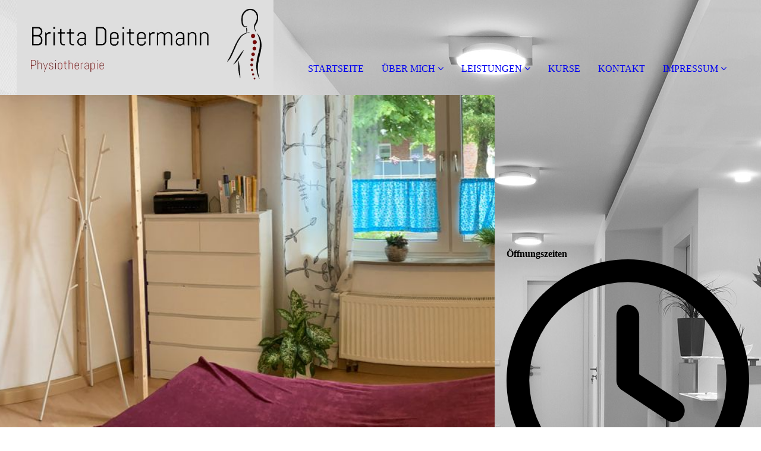

--- FILE ---
content_type: text/html; charset=utf-8
request_url: http://britta-deitermann.de/UeBER-MICH/Meine-Praxis/
body_size: 34096
content:
<!DOCTYPE html><html lang="de"><head><meta http-equiv="Content-Type" content="text/html; charset=UTF-8"><title>Britta Deitermann - Praxis für Physiotherapie - Meine Praxis</title><meta name="description" content="Wer glaubt keine Zeit für seine Gesundheit zu haben, wird früher oder später Zeit für seine Krankheit haben müssen."><meta name="keywords" content="Britta Deitermann, Physiotherapie, Faszientraining, Haltern am See, Liebscher &amp; Bracht, Rückbildung, Schwangerschaft, buggyfit, Baby
"><link href="http://510505473.swh.strato-hosting.eu/UeBER-MICH/Meine-Praxis/" rel="canonical"><meta content="Britta Deitermann - Praxis für Physiotherapie - Meine Praxis" property="og:title"><meta content="website" property="og:type"><meta content="http://510505473.swh.strato-hosting.eu/UeBER-MICH/Meine-Praxis/" property="og:url"><meta content="http://britta-deitermann.de/.cm4all/uproc.php/0/Logo/Logo.jpg" property="og:image"/><script>
              window.beng = window.beng || {};
              window.beng.env = {
                language: "en",
                country: "US",
                mode: "deploy",
                context: "page",
                pageId: "000004064323",
                pageLanguage: "de",
                skeletonId: "",
                scope: "1879063",
                isProtected: false,
                navigationText: "Meine Praxis",
                instance: "1",
                common_prefix: "https://strato-editor.com",
                design_common: "https://strato-editor.com/beng/designs/",
                design_template: "sys/cm_dh_091",
                path_design: "https://strato-editor.com/beng/designs/data/sys/cm_dh_091/",
                path_res: "https://strato-editor.com/res/",
                path_bengres: "https://strato-editor.com/beng/res/",
                masterDomain: "",
                preferredDomain: "",
                preprocessHostingUri: function(uri) {
                  
                    return uri || "";
                  
                },
                hideEmptyAreas: true
              };
            </script><script xmlns="http://www.w3.org/1999/xhtml" src="https://strato-editor.com/cm4all-beng-proxy/beng-proxy.js"></script><link xmlns="http://www.w3.org/1999/xhtml" rel="stylesheet" href="https://strato-editor.com/.cm4all/e/static/3rdparty/font-awesome/css/font-awesome.min.css"></link><link rel="stylesheet" type="text/css" href="https://strato-editor.com/.cm4all/res/static/libcm4all-js-widget/3.89.7/css/widget-runtime.css" />
<link rel="stylesheet" type="text/css" href="https://strato-editor.com/.cm4all/res/static/beng-editor/5.3.138/css/deploy.css" />
<link rel="stylesheet" type="text/css" href="https://strato-editor.com/.cm4all/res/static/libcm4all-js-widget/3.89.7/css/slideshow-common.css" />
<script src="https://strato-editor.com/.cm4all/res/static/jquery-1.7/jquery.js"></script><script src="https://strato-editor.com/.cm4all/res/static/prototype-1.7.3/prototype.js"></script><script src="https://strato-editor.com/.cm4all/res/static/jslib/1.4.1/js/legacy.js"></script><script src="https://strato-editor.com/.cm4all/res/static/libcm4all-js-widget/3.89.7/js/widget-runtime.js"></script>
<script src="https://strato-editor.com/.cm4all/res/static/libcm4all-js-widget/3.89.7/js/slideshow-common.js"></script>
<script src="https://strato-editor.com/.cm4all/res/static/beng-editor/5.3.138/js/deploy.js"></script>
<script type="text/javascript" src="https://strato-editor.com/.cm4all/uro/assets/js/uro-min.js"></script><link href="https://strato-editor.com/.cm4all/designs/static/sys/cm_dh_091/1769040069.7222557/css/main.css" rel="stylesheet" type="text/css"><meta name="viewport" content="width=device-width, initial-scale=1, maximum-scale=1, user-scalable=no"><link href="https://strato-editor.com/.cm4all/designs/static/sys/cm_dh_091/1769040069.7222557/css/responsive.css" rel="stylesheet" type="text/css"><link href="https://strato-editor.com/.cm4all/designs/static/sys/cm_dh_091/1769040069.7222557/css/cm-templates-global-style.css" rel="stylesheet" type="text/css"><script type="text/javascript" src="https://strato-editor.com/.cm4all/designs/static/sys/cm_dh_091/1769040069.7222557/js/effects.js"></script><script type="text/javascript" src="https://strato-editor.com/.cm4all/designs/static/sys/cm_dh_091/1769040069.7222557/js/cm_template-focus-point.js"></script><link href="/.cm4all/handler.php/vars.css?v=20260117102119" type="text/css" rel="stylesheet"><style type="text/css">.cm-logo {background-image: url("/.cm4all/uproc.php/0/Logo/.Logo.jpg/picture-1200?_=171734ddd70");
        background-position: 100% 50%;
background-size: auto 100%;
background-repeat: no-repeat;
      }</style><script type="text/javascript">window.cmLogoWidgetId = "STRATP_cm4all_com_widgets_Logo_27250283";
            window.cmLogoGetCommonWidget = function (){
                return new cm4all.Common.Widget({
            base    : "/UeBER-MICH/Meine-Praxis/index.php/",
            session : "",
            frame   : "",
            path    : "STRATP_cm4all_com_widgets_Logo_27250283"
        })
            };
            window.logoConfiguration = {
                "cm-logo-x" : "100%",
        "cm-logo-y" : "50%",
        "cm-logo-v" : "2.0",
        "cm-logo-w" : "auto",
        "cm-logo-h" : "100%",
        "cm-logo-di" : "sys/cm_dh_091",
        "cm-logo-u" : "uro-service://",
        "cm-logo-k" : "%7B%22serviceId%22%3A%220%22%2C%22path%22%3A%22%2FLogo%22%2C%22name%22%3A%22Logo.jpg%22%2C%22type%22%3A%22image%2Fjpeg%22%2C%22start%22%3A%22171734ddd70%22%2C%22width%22%3A702%2C%22height%22%3A260%7D",
        "cm-logo-bc" : "",
        "cm-logo-ln" : "",
        "cm-logo-ln$" : "",
        "cm-logo-hi" : false
        ,
        _logoBaseUrl : "uro-service:\/\/",
        _logoPath : "%7B%22serviceId%22%3A%220%22%2C%22path%22%3A%22%2FLogo%22%2C%22name%22%3A%22Logo.jpg%22%2C%22type%22%3A%22image%2Fjpeg%22%2C%22start%22%3A%22171734ddd70%22%2C%22width%22%3A702%2C%22height%22%3A260%7D"
        };
          jQuery(document).ready(function() {
            var logoElement = jQuery(".cm-logo");
            logoElement.attr("role", "img");
            logoElement.attr("tabindex", "0");
            logoElement.attr("aria-label", "logo");
          });
        </script><link rel="icon" href="data:;base64,iVBORw0KGgo="/><style id="cm_table_styles"></style><style id="cm_background_queries">            @media(min-width: 100px), (min-resolution: 72dpi), (-webkit-min-device-pixel-ratio: 1) {.cm-background{background-image:url("/.cm4all/uproc.php/1500/presetbackgrounds/sys/cm_dh_091/.cof_39177190_cm-a.jpg/picture-200?_=19bee2ec633");}}@media(min-width: 100px), (min-resolution: 144dpi), (-webkit-min-device-pixel-ratio: 2) {.cm-background{background-image:url("/.cm4all/uproc.php/1500/presetbackgrounds/sys/cm_dh_091/.cof_39177190_cm-a.jpg/picture-400?_=19bee2ec633");}}@media(min-width: 200px), (min-resolution: 72dpi), (-webkit-min-device-pixel-ratio: 1) {.cm-background{background-image:url("/.cm4all/uproc.php/1500/presetbackgrounds/sys/cm_dh_091/.cof_39177190_cm-a.jpg/picture-400?_=19bee2ec633");}}@media(min-width: 200px), (min-resolution: 144dpi), (-webkit-min-device-pixel-ratio: 2) {.cm-background{background-image:url("/.cm4all/uproc.php/1500/presetbackgrounds/sys/cm_dh_091/.cof_39177190_cm-a.jpg/picture-800?_=19bee2ec633");}}@media(min-width: 400px), (min-resolution: 72dpi), (-webkit-min-device-pixel-ratio: 1) {.cm-background{background-image:url("/.cm4all/uproc.php/1500/presetbackgrounds/sys/cm_dh_091/.cof_39177190_cm-a.jpg/picture-800?_=19bee2ec633");}}@media(min-width: 400px), (min-resolution: 144dpi), (-webkit-min-device-pixel-ratio: 2) {.cm-background{background-image:url("/.cm4all/uproc.php/1500/presetbackgrounds/sys/cm_dh_091/.cof_39177190_cm-a.jpg/picture-1200?_=19bee2ec633");}}@media(min-width: 600px), (min-resolution: 72dpi), (-webkit-min-device-pixel-ratio: 1) {.cm-background{background-image:url("/.cm4all/uproc.php/1500/presetbackgrounds/sys/cm_dh_091/.cof_39177190_cm-a.jpg/picture-1200?_=19bee2ec633");}}@media(min-width: 600px), (min-resolution: 144dpi), (-webkit-min-device-pixel-ratio: 2) {.cm-background{background-image:url("/.cm4all/uproc.php/1500/presetbackgrounds/sys/cm_dh_091/.cof_39177190_cm-a.jpg/picture-1600?_=19bee2ec633");}}@media(min-width: 800px), (min-resolution: 72dpi), (-webkit-min-device-pixel-ratio: 1) {.cm-background{background-image:url("/.cm4all/uproc.php/1500/presetbackgrounds/sys/cm_dh_091/.cof_39177190_cm-a.jpg/picture-1600?_=19bee2ec633");}}@media(min-width: 800px), (min-resolution: 144dpi), (-webkit-min-device-pixel-ratio: 2) {.cm-background{background-image:url("/.cm4all/uproc.php/1500/presetbackgrounds/sys/cm_dh_091/.cof_39177190_cm-a.jpg/picture-2600?_=19bee2ec633");}}
</style><script type="application/x-cm4all-cookie-consent" data-code=""></script></head><body ondrop="return false;" class=" device-desktop cm-deploy cm-deploy-342 cm-deploy-4x"><div class="cm-background" data-cm-qa-bg="image"></div><div class="cm-background-video" data-cm-qa-bg="video"></div><div class="cm-background-effects" data-cm-qa-bg="effect"></div><div class="page_wrapper cm-templates-container"><div class="logo_wrapper"><div class="cm_can_be_empty cm-logo" id="logo"></div><nav class="navigation_wrapper cm_with_forcesub" id="cm_navigation"><ul id="cm_mainnavigation"><li id="cm_navigation_pid_4047610"><a title="STARTSEITE" href="/STARTSEITE/" class="cm_anchor">STARTSEITE</a></li><li id="cm_navigation_pid_4047608" class="cm_current cm_has_subnavigation"><a title="ÜBER MICH" href="/UeBER-MICH/" class="cm_anchor">ÜBER MICH</a><ul class="cm_subnavigation" id="cm_subnavigation_pid_4047608"><li id="cm_navigation_pid_4064323" class="cm_current"><a title="Meine Praxis" href="/UeBER-MICH/Meine-Praxis/" class="cm_anchor">Meine Praxis</a></li></ul></li><li id="cm_navigation_pid_4047607" class="cm_has_subnavigation"><a title="LEISTUNGEN" href="/LEISTUNGEN/" class="cm_anchor">LEISTUNGEN</a><ul class="cm_subnavigation" id="cm_subnavigation_pid_4047607"><li id="cm_navigation_pid_4086305" class="cm_has_subnavigation"><a title="Physiotherapie" href="/LEISTUNGEN/Physiotherapie/" class="cm_anchor">Physiotherapie</a><ul class="cm_subnavigation" id="cm_subnavigation_pid_4086305"><li id="cm_navigation_pid_8508984"><a title="Preise" href="/LEISTUNGEN/Physiotherapie/Preise/" class="cm_anchor">Preise</a></li></ul></li><li id="cm_navigation_pid_4086306" class="cm_has_subnavigation"><a title="Liebscher und Bracht/Faszientraining" href="/LEISTUNGEN/Liebscher-und-BrachtFaszientraining/" class="cm_anchor">Liebscher und Bracht/Faszientraining</a><ul class="cm_subnavigation" id="cm_subnavigation_pid_4086306"><li id="cm_navigation_pid_5702377"><a title="Faszientraining Videos" href="/LEISTUNGEN/Liebscher-und-BrachtFaszientraining/Faszientraining-Videos/" class="cm_anchor">Faszientraining Videos</a></li></ul></li><li id="cm_navigation_pid_4086307" class="cm_has_subnavigation"><a title="Beckenbodentraining" href="/LEISTUNGEN/Beckenbodentraining/" class="cm_anchor">Beckenbodentraining</a><ul class="cm_subnavigation" id="cm_subnavigation_pid_4086307"><li id="cm_navigation_pid_8509009"><a title="PelviChair " href="/LEISTUNGEN/Beckenbodentraining/PelviChair/" class="cm_anchor">PelviChair </a></li></ul></li><li id="cm_navigation_pid_4064383"><a title="buggyFit" href="/LEISTUNGEN/buggyFit/" class="cm_anchor">buggyFit</a></li></ul></li><li id="cm_navigation_pid_4047606"><a title="KURSE" href="/KURSE/" class="cm_anchor">KURSE</a></li><li id="cm_navigation_pid_4047605"><a title="KONTAKT" href="/KONTAKT/" class="cm_anchor">KONTAKT</a></li><li id="cm_navigation_pid_4094754" class="cm_has_subnavigation"><a title="IMPRESSUM" href="/IMPRESSUM/" class="cm_anchor">IMPRESSUM</a><ul class="cm_subnavigation" id="cm_subnavigation_pid_4094754"><li id="cm_navigation_pid_4094755"><a title="Datenschutz" href="/IMPRESSUM/Datenschutz/" class="cm_anchor">Datenschutz</a></li></ul></li></ul></nav></div><header class="head_wrapper"><div class="keyvisual_wrapper cm_can_be_empty"><div class="cm-template-keyvisual__media cm_can_be_empty cm-kv-0" id="keyvisual"></div><div class="title_wrapper cm-templates-title-container cm_can_be_empty"><div class="title cm-templates-heading__title" id="title" style="">        <br></div><div class="subtitle cm-templates-heading__subtitle" id="subtitle" style="">            <br></div></div></div><div class="sidebar_wrapper cm-templates-sidebar-container-one cm_can_be_empty"><aside class="sidebar cm_can_be_empty" id="widgetbar_site_1" data-cm-hintable="yes"><p style="text-align: center;"><br></p><p style="text-align: center;"><br></p><p style="text-align: center;"><br></p><p style="text-align: center;"><br></p><p style="text-align: center;"><br></p><p style="text-align: center;"><br></p><p style="text-align: center;"><br></p><p><br></p><p style="text-align: center;"><br></p><p style="text-align: center;"><br></p><p><br></p><p style="text-align: center;"><br></p></aside><aside class="sidebar cm_can_be_empty" id="widgetbar_page_1" data-cm-hintable="yes"><p> </p><div id="widgetcontainer_STRATP_com_cm4all_wdn_OpeningHours_27410951" class="
				    cm_widget_block
					cm_widget com_cm4all_wdn_OpeningHours cm_widget_block_center" style="width:100%; max-width:100%; "><div class="cm_widget_anchor"><a name="STRATP_com_cm4all_wdn_OpeningHours_27410951" id="widgetanchor_STRATP_com_cm4all_wdn_OpeningHours_27410951"><!--com.cm4all.wdn.OpeningHours--></a></div><script type="text/javascript">
window.cm4all.widgets.register( '/UeBER-MICH/Meine-Praxis/index.php/', '', '', 'STRATP_com_cm4all_wdn_OpeningHours_27410951');
</script>
		<script type="text/javascript">
	(function() {

		var links = ["@\/css\/show2.min.css?version=24.css"];
		for( var i=0; i<links.length; i++) {
			if( links[i].indexOf( '@')==0) {
				links[i] = "/.cm4all/widgetres.php/com.cm4all.wdn.OpeningHours/" + links[i].substring( 2);
			} else if( links[i].indexOf( '/')!=0) {
				links[i] = window.cm4all.widgets[ 'STRATP_com_cm4all_wdn_OpeningHours_27410951'].url( links[i]);
			}
		}
		cm4all.Common.loadCss( links);

		var scripts = [];
		for( var i=0; i<scripts.length; i++) {
			if( scripts[i].indexOf( '@')==0) {
				scripts[i] = "/.cm4all/widgetres.php/com.cm4all.wdn.OpeningHours/" + scripts[i].substring( 2);
			} else if( scripts[i].indexOf( '/')!=0) {
				scripts[i] = window.cm4all.widgets[ 'STRATP_com_cm4all_wdn_OpeningHours_27410951'].url( scripts[i]);
			}
		}

		var deferred = jQuery.Deferred();
		window.cm4all.widgets[ 'STRATP_com_cm4all_wdn_OpeningHours_27410951'].ready = (function() {
			var ready = function ready( handler) {
				deferred.done( handler);
			};
			return deferred.promise( ready);
		})();
		cm4all.Common.requireLibrary( scripts, function() {
			deferred.resolveWith( window.cm4all.widgets[ 'STRATP_com_cm4all_wdn_OpeningHours_27410951']);
		});
	})();
</script><div id="C_STRATP_com_cm4all_wdn_OpeningHours_27410951__" class="cm-widget_openinghours_2 cm-w_oh-hnvdfsam cm-w_oh-hs">
      <h3>Öffnungszeiten</h3>
  
      <div class="cm-w_oh-status">
      <strong>
        <svg class="cm-w_oh-icon" xmlns="http://www.w3.org/2000/svg" viewBox="0 0 512 512"><!--!Font Awesome Free 6.5.2 by @fontawesome - https://fontawesome.com License - https://fontawesome.com/license/free Copyright 2024 Fonticons, Inc.--><path d="M464 256A208 208 0 1 1 48 256a208 208 0 1 1 416 0zM0 256a256 256 0 1 0 512 0A256 256 0 1 0 0 256zM232 120V256c0 8 4 15.5 10.7 20l96 64c11 7.4 25.9 4.4 33.3-6.7s4.4-25.9-6.7-33.3L280 243.2V120c0-13.3-10.7-24-24-24s-24 10.7-24 24z"/></svg>
        jetzt geschlossen      </strong>
    </div>
  
  
  <div class="cm-w_oh-times cm-w_oh-format24 cm-w_oh-vertical" itemscope itemtype="http://schema.org/LocalBusiness">
          <div class="
        cm-w_oh-day
        "
      >
        <div class="cm-w_oh-name"><strong>Montag</strong></div><div class="cm-w_oh-time">
                      <div class="cm-w_oh-time1"
              itemprop="openingHours" datetime="Mo 08:00-12:00"            >
              <span class="cm-w_oh-h">8</span>:<span class="cm-w_oh-m">00</span><span class="cm-w_oh-dash">&ndash;</span><span class="cm-w_oh-h">12</span>:<span class="cm-w_oh-m">00</span>            </div>
                      <div class="cm-w_oh-time2"
              itemprop="openingHours" datetime="Mo 14:00-17:00"            >
              <span class="cm-w_oh-h">14</span>:<span class="cm-w_oh-m">00</span><span class="cm-w_oh-dash">&ndash;</span><span class="cm-w_oh-h">17</span>:<span class="cm-w_oh-m">00</span>            </div>
                  </div>
      </div>
          <div class="
        cm-w_oh-day
        "
      >
        <div class="cm-w_oh-name"><strong>Dienstag</strong></div><div class="cm-w_oh-time">
                      <div class="cm-w_oh-time1"
              itemprop="openingHours" datetime="Tu 08:00-12:00"            >
              <span class="cm-w_oh-h">8</span>:<span class="cm-w_oh-m">00</span><span class="cm-w_oh-dash">&ndash;</span><span class="cm-w_oh-h">12</span>:<span class="cm-w_oh-m">00</span>            </div>
                      <div class="cm-w_oh-time2"
              itemprop="openingHours" datetime="Tu 14:00-17:00"            >
              <span class="cm-w_oh-h">14</span>:<span class="cm-w_oh-m">00</span><span class="cm-w_oh-dash">&ndash;</span><span class="cm-w_oh-h">17</span>:<span class="cm-w_oh-m">00</span>            </div>
                  </div>
      </div>
          <div class="
        cm-w_oh-day
        "
      >
        <div class="cm-w_oh-name"><strong>Mittwoch</strong></div><div class="cm-w_oh-time">
                      <div class="cm-w_oh-time1"
              itemprop="openingHours" datetime="We 08:00-12:00"            >
              <span class="cm-w_oh-h">8</span>:<span class="cm-w_oh-m">00</span><span class="cm-w_oh-dash">&ndash;</span><span class="cm-w_oh-h">12</span>:<span class="cm-w_oh-m">00</span>            </div>
                      <div class="cm-w_oh-time2"
              itemprop="openingHours" datetime="We 14:00-17:00"            >
              <span class="cm-w_oh-h">14</span>:<span class="cm-w_oh-m">00</span><span class="cm-w_oh-dash">&ndash;</span><span class="cm-w_oh-h">17</span>:<span class="cm-w_oh-m">00</span>            </div>
                  </div>
      </div>
          <div class="
        cm-w_oh-day
        "
      >
        <div class="cm-w_oh-name"><strong>Donnerstag</strong></div><div class="cm-w_oh-time">
                      <div class="cm-w_oh-time1"
              itemprop="openingHours" datetime="Th 08:00-12:00"            >
              <span class="cm-w_oh-h">8</span>:<span class="cm-w_oh-m">00</span><span class="cm-w_oh-dash">&ndash;</span><span class="cm-w_oh-h">12</span>:<span class="cm-w_oh-m">00</span>            </div>
                      <div class="cm-w_oh-time2"
              itemprop="openingHours" datetime="Th 14:00-17:00"            >
              <span class="cm-w_oh-h">14</span>:<span class="cm-w_oh-m">00</span><span class="cm-w_oh-dash">&ndash;</span><span class="cm-w_oh-h">17</span>:<span class="cm-w_oh-m">00</span>            </div>
                  </div>
      </div>
          <div class="
        cm-w_oh-day
        "
      >
        <div class="cm-w_oh-name"><strong>Freitag</strong></div><div class="cm-w_oh-time">
                      <div class="cm-w_oh-time1"
              itemprop="openingHours" datetime="Fr 08:00-12:00"            >
              <span class="cm-w_oh-h">8</span>:<span class="cm-w_oh-m">00</span><span class="cm-w_oh-dash">&ndash;</span><span class="cm-w_oh-h">12</span>:<span class="cm-w_oh-m">00</span>            </div>
                      <div class="cm-w_oh-time2"
              itemprop="openingHours" datetime="Fr 14:00-17:00"            >
              <span class="cm-w_oh-h">14</span>:<span class="cm-w_oh-m">00</span><span class="cm-w_oh-dash">&ndash;</span><span class="cm-w_oh-h">17</span>:<span class="cm-w_oh-m">00</span>            </div>
                  </div>
      </div>
      </div>

  
  <div class="cm-w_oh-expander">
    <svg class="cm-w_oh-icon" xmlns="http://www.w3.org/2000/svg" viewBox="0 0 448 512"><!--!Font Awesome Free 6.5.2 by @fontawesome - https://fontawesome.com License - https://fontawesome.com/license/free Copyright 2024 Fonticons, Inc.--><path d="M201.4 374.6c12.5 12.5 32.8 12.5 45.3 0l160-160c12.5-12.5 12.5-32.8 0-45.3s-32.8-12.5-45.3 0L224 306.7 86.6 169.4c-12.5-12.5-32.8-12.5-45.3 0s-12.5 32.8 0 45.3l160 160z"/></svg>
  </div>
</div>

<script>
  (function () {
    'use strict';

    var widgetContainer = document.querySelector('#C_STRATP_com_cm4all_wdn_OpeningHours_27410951__:not([data-widget-adapted])');
    if (widgetContainer) {
      widgetContainer.addEventListener('click', function(event) {
        var target = event.target;
        var expander = widgetContainer.querySelector('.cm-w_oh-expander');
        if(expander && expander.contains(target)) {
          widgetContainer.classList.toggle('cm-w_oh-expand');
        }
      });
      widgetContainer.setAttribute('data-widget-adapted', true); // mark adapted widget
    }
  }());
</script>
</div><p> </p><p><span style="font-size: 14pt;">Termine nur nach Vereinbarung, auch außerhalb der og. Zeiten möglich </span></p></aside></div></header><div class="cm-template-content content_wrapper"><div class="content_center cm-templates-flexbox"><main class="cm-template-content__main content cm-templates-text" id="content_main" data-cm-hintable="yes"><h1>Meine Praxis<br></h1><p> </p><p><span style="font-size: 14pt;"> </span></p><h2><br></h2><h2><span style="font-size: 14pt;"><span style="font-size: 24px; font-family: Abel;">Anschrift: </span><br></span></h2><p><span style="font-size: 14pt;">Flaesheimer Straße 338</span></p><p><span style="font-size: 14pt;">45721 Haltern am See</span></p><div class="clearFloating" style="clear:both;height: 0px; width: auto;"></div><div id="widgetcontainer_STRATP_cm4all_com_widgets_StaticMapServices_27410915" class="
				    cm_widget_block
					cm_widget cm4all_com_widgets_StaticMapServices cm_widget_block_center" style="width:100%; max-width:100%; "><div class="cm_widget_anchor"><a name="STRATP_cm4all_com_widgets_StaticMapServices_27410915" id="widgetanchor_STRATP_cm4all_com_widgets_StaticMapServices_27410915"><!--cm4all.com.widgets.StaticMapServices--></a></div><a  class="cm4all-cookie-consent"   href="/UeBER-MICH/Meine-Praxis/index.php/;focus=STRATP_cm4all_com_widgets_StaticMapServices_27410915&amp;frame=STRATP_cm4all_com_widgets_StaticMapServices_27410915" data-wcid="cm4all.com.widgets.StaticMapServices" data-wiid="STRATP_cm4all_com_widgets_StaticMapServices_27410915" data-lazy="true" data-thirdparty="true" data-statistics="false" rel="nofollow" data-blocked="true"><!--STRATP_cm4all_com_widgets_StaticMapServices_27410915--></a></div><p><br></p><p><br></p><p>Ich freue mich auf Ihre <a href="/KONTAKT/" class="cm_anchor">Anfrage</a>. <br></p><div id="cm_bottom_clearer" style="clear: both;" contenteditable="false"></div></main></div></div><div class="sidebar_wrapper_bottom cm-templates-sidebar-container-two cm_can_be_empty"><div class="content_center"><aside class="sidebar cm_can_be_empty" id="widgetbar_page_2" data-cm-hintable="yes"><p><br></p></aside><aside class="sidebar cm_can_be_empty" id="widgetbar_site_2" data-cm-hintable="yes"><div id="widgetcontainer_STRATP_com_cm4all_wdn_social_SocialBookmark_27250290" class="
				    cm_widget_block
					cm_widget com_cm4all_wdn_social_SocialBookmark cm_widget_block_center" style="width:100%; max-width:100%; "><div class="cm_widget_anchor"><a name="STRATP_com_cm4all_wdn_social_SocialBookmark_27250290" id="widgetanchor_STRATP_com_cm4all_wdn_social_SocialBookmark_27250290"><!--com.cm4all.wdn.social.SocialBookmark--></a></div><a  class="cm4all-cookie-consent"   href="/UeBER-MICH/Meine-Praxis/index.php/;focus=STRATP_com_cm4all_wdn_social_SocialBookmark_27250290&amp;frame=STRATP_com_cm4all_wdn_social_SocialBookmark_27250290" data-wcid="com.cm4all.wdn.social.SocialBookmark" data-wiid="STRATP_com_cm4all_wdn_social_SocialBookmark_27250290" data-lazy="true" data-thirdparty="true" data-statistics="false" rel="nofollow" data-blocked="true"><!--STRATP_com_cm4all_wdn_social_SocialBookmark_27250290--></a></div><p><span id="rbcFooterText">© 2020 Alle Rechte vorbehalten.</span></p></aside></div></div><div class="footer_wrapper cm-templates-footer cm_can_be_empty"><footer class="cm_can_be_empty" id="footer" data-cm-hintable="yes"><a href="/STARTSEITE/" class="cm_anchor">STARTSEITE</a>      <a href="/KONTAKT/" class="cm_anchor">KONTAKT</a>      <a href="/IMPRESSUM/" class="cm_anchor">IMPRESSUM</a>      <a href="/IMPRESSUM/Datenschutz/" class="cm_anchor">DATENSCHUTZ</a>      <br></footer></div></div><div class="modal_background"> </div><nav class="navigation_wrapper_mobile cm_with_forcesub " id="mobile_cm_mobile_navigation"><ul id="mobile_cm_mainnavigation"><li id="mobile_cm_navigation_pid_4047610"><a title="STARTSEITE" href="/STARTSEITE/" class="cm_anchor">STARTSEITE</a></li><li id="mobile_cm_navigation_pid_4047608" class="cm_current cm_has_subnavigation"><a title="ÜBER MICH" href="/UeBER-MICH/" class="cm_anchor">ÜBER MICH</a><ul class="cm_subnavigation" id="mobile_cm_subnavigation_pid_4047608"><li id="mobile_cm_navigation_pid_4064323" class="cm_current"><a title="Meine Praxis" href="/UeBER-MICH/Meine-Praxis/" class="cm_anchor">Meine Praxis</a></li></ul></li><li id="mobile_cm_navigation_pid_4047607" class="cm_has_subnavigation"><a title="LEISTUNGEN" href="/LEISTUNGEN/" class="cm_anchor">LEISTUNGEN</a><ul class="cm_subnavigation" id="mobile_cm_subnavigation_pid_4047607"><li id="mobile_cm_navigation_pid_4086305" class="cm_has_subnavigation"><a title="Physiotherapie" href="/LEISTUNGEN/Physiotherapie/" class="cm_anchor">Physiotherapie</a><ul class="cm_subnavigation" id="mobile_cm_subnavigation_pid_4086305"><li id="mobile_cm_navigation_pid_8508984"><a title="Preise" href="/LEISTUNGEN/Physiotherapie/Preise/" class="cm_anchor">Preise</a></li></ul></li><li id="mobile_cm_navigation_pid_4086306" class="cm_has_subnavigation"><a title="Liebscher und Bracht/Faszientraining" href="/LEISTUNGEN/Liebscher-und-BrachtFaszientraining/" class="cm_anchor">Liebscher und Bracht/Faszientraining</a><ul class="cm_subnavigation" id="mobile_cm_subnavigation_pid_4086306"><li id="mobile_cm_navigation_pid_5702377"><a title="Faszientraining Videos" href="/LEISTUNGEN/Liebscher-und-BrachtFaszientraining/Faszientraining-Videos/" class="cm_anchor">Faszientraining Videos</a></li></ul></li><li id="mobile_cm_navigation_pid_4086307" class="cm_has_subnavigation"><a title="Beckenbodentraining" href="/LEISTUNGEN/Beckenbodentraining/" class="cm_anchor">Beckenbodentraining</a><ul class="cm_subnavigation" id="mobile_cm_subnavigation_pid_4086307"><li id="mobile_cm_navigation_pid_8509009"><a title="PelviChair " href="/LEISTUNGEN/Beckenbodentraining/PelviChair/" class="cm_anchor">PelviChair </a></li></ul></li><li id="mobile_cm_navigation_pid_4064383"><a title="buggyFit" href="/LEISTUNGEN/buggyFit/" class="cm_anchor">buggyFit</a></li></ul></li><li id="mobile_cm_navigation_pid_4047606"><a title="KURSE" href="/KURSE/" class="cm_anchor">KURSE</a></li><li id="mobile_cm_navigation_pid_4047605"><a title="KONTAKT" href="/KONTAKT/" class="cm_anchor">KONTAKT</a></li><li id="mobile_cm_navigation_pid_4094754" class="cm_has_subnavigation"><a title="IMPRESSUM" href="/IMPRESSUM/" class="cm_anchor">IMPRESSUM</a><ul class="cm_subnavigation" id="mobile_cm_subnavigation_pid_4094754"><li id="mobile_cm_navigation_pid_4094755"><a title="Datenschutz" href="/IMPRESSUM/Datenschutz/" class="cm_anchor">Datenschutz</a></li></ul></li></ul></nav><div class="toggle_wrapper--contain"><div class="toggle_wrapper toggle2"><div class="toggle_btn"> </div><div class="toggle_btn"> </div><div class="toggle_btn"> </div></div></div><script type="text/javascript" src="https://strato-editor.com/.cm4all/designs/static/sys/cm_dh_091/1769040069.7222557/js/cm-templates-global-script.js"></script><div class="cm_widget_anchor"><a name="STRATP_cm4all_com_widgets_CookiePolicy_27250284" id="widgetanchor_STRATP_cm4all_com_widgets_CookiePolicy_27250284"><!--cm4all.com.widgets.CookiePolicy--></a></div><script data-tracking="true" data-cookie-settings-enabled="false" src="/.cm4all/widgetres.php/cm4all.com.widgets.CookiePolicy/show.js?v=3.3.38" defer="defer" id="cookieSettingsScript"></script><noscript ><div style="position:absolute;bottom:0;" id="statdiv"><img alt="" height="1" width="1" src="https://strato-editor.com/.cm4all/_pixel.img?site=1924210-sPqgEyR8&amp;page=pid_4064323&amp;path=%2FUeBER-MICH%2FMeine-Praxis%2Findex.php%2F&amp;nt=Meine+Praxis"/></div></noscript><script  type="text/javascript">//<![CDATA[
            document.body.insertAdjacentHTML('beforeend', '<div style="position:absolute;bottom:0;" id="statdiv"><img alt="" height="1" width="1" src="https://strato-editor.com/.cm4all/_pixel.img?site=1924210-sPqgEyR8&amp;page=pid_4064323&amp;path=%2FUeBER-MICH%2FMeine-Praxis%2Findex.php%2F&amp;nt=Meine+Praxis&amp;domain='+escape(document.location.hostname)+'&amp;ref='+escape(document.referrer)+'"/></div>');
        //]]></script><div style="display: none;" id="keyvisualWidgetVideosContainer"></div><style type="text/css">.cm-kv-0 {
background-color: ;
background-position: 50% 50%;
background-size: auto 100%;
background-repeat: no-repeat;
}
            @media(min-width: 100px), (min-resolution: 72dpi), (-webkit-min-device-pixel-ratio: 1) {.cm-kv-0{background-image:url("/.cm4all/uproc.php/0/.892D4A30-D643-42D2-A436-212C6D925DD5.jpeg/picture-200?_=17ca3e213e7");}}@media(min-width: 100px), (min-resolution: 144dpi), (-webkit-min-device-pixel-ratio: 2) {.cm-kv-0{background-image:url("/.cm4all/uproc.php/0/.892D4A30-D643-42D2-A436-212C6D925DD5.jpeg/picture-400?_=17ca3e213e7");}}@media(min-width: 200px), (min-resolution: 72dpi), (-webkit-min-device-pixel-ratio: 1) {.cm-kv-0{background-image:url("/.cm4all/uproc.php/0/.892D4A30-D643-42D2-A436-212C6D925DD5.jpeg/picture-400?_=17ca3e213e7");}}@media(min-width: 200px), (min-resolution: 144dpi), (-webkit-min-device-pixel-ratio: 2) {.cm-kv-0{background-image:url("/.cm4all/uproc.php/0/.892D4A30-D643-42D2-A436-212C6D925DD5.jpeg/picture-800?_=17ca3e213e7");}}@media(min-width: 400px), (min-resolution: 72dpi), (-webkit-min-device-pixel-ratio: 1) {.cm-kv-0{background-image:url("/.cm4all/uproc.php/0/.892D4A30-D643-42D2-A436-212C6D925DD5.jpeg/picture-800?_=17ca3e213e7");}}@media(min-width: 400px), (min-resolution: 144dpi), (-webkit-min-device-pixel-ratio: 2) {.cm-kv-0{background-image:url("/.cm4all/uproc.php/0/.892D4A30-D643-42D2-A436-212C6D925DD5.jpeg/picture-1200?_=17ca3e213e7");}}@media(min-width: 600px), (min-resolution: 72dpi), (-webkit-min-device-pixel-ratio: 1) {.cm-kv-0{background-image:url("/.cm4all/uproc.php/0/.892D4A30-D643-42D2-A436-212C6D925DD5.jpeg/picture-1200?_=17ca3e213e7");}}@media(min-width: 600px), (min-resolution: 144dpi), (-webkit-min-device-pixel-ratio: 2) {.cm-kv-0{background-image:url("/.cm4all/uproc.php/0/.892D4A30-D643-42D2-A436-212C6D925DD5.jpeg/picture-1600?_=17ca3e213e7");}}@media(min-width: 800px), (min-resolution: 72dpi), (-webkit-min-device-pixel-ratio: 1) {.cm-kv-0{background-image:url("/.cm4all/uproc.php/0/.892D4A30-D643-42D2-A436-212C6D925DD5.jpeg/picture-1600?_=17ca3e213e7");}}@media(min-width: 800px), (min-resolution: 144dpi), (-webkit-min-device-pixel-ratio: 2) {.cm-kv-0{background-image:url("/.cm4all/uproc.php/0/.892D4A30-D643-42D2-A436-212C6D925DD5.jpeg/picture-2600?_=17ca3e213e7");}}
</style><style type="text/css">
			#keyvisual {
				overflow: hidden;
			}
			.kv-video-wrapper {
				width: 100%;
				height: 100%;
				position: relative;
			}
			</style><script type="text/javascript">
				jQuery(document).ready(function() {
					function moveTempVideos(slideshow, isEditorMode) {
						var videosContainer = document.getElementById('keyvisualWidgetVideosContainer');
						if (videosContainer) {
							while (videosContainer.firstChild) {
								var div = videosContainer.firstChild;
								var divPosition = div.className.substring('cm-kv-0-tempvideo-'.length);
								if (isEditorMode && parseInt(divPosition) > 1) {
									break;
								}
								videosContainer.removeChild(div);
								if (div.nodeType == Node.ELEMENT_NODE) {
									var pos = '';
									if (slideshow) {
										pos = '-' + divPosition;
									}
									var kv = document.querySelector('.cm-kv-0' + pos);
									if (kv) {
										if (!slideshow) {
											var wrapperDiv = document.createElement("div"); 
											wrapperDiv.setAttribute("class", "kv-video-wrapper");
											kv.insertBefore(wrapperDiv, kv.firstChild);
											kv = wrapperDiv;
										}
										while (div.firstChild) {
											kv.appendChild(div.firstChild);
										}
										if (!slideshow) {
											break;
										}
									}
								}
							}
						}
					}

					function kvClickAction(mode, href) {
						if (mode == 'internal') {
							if (!window.top.syntony || !/_home$/.test(window.top.syntony.bifmState)) {
								window.location.href = href;
							}
						} else if (mode == 'external') {
							var a = document.createElement('a');
							a.href = href;
							a.target = '_blank';
							a.rel = 'noreferrer noopener';
							a.click();
						}
					}

					var keyvisualElement = jQuery("[cm_type=keyvisual]");
					if(keyvisualElement.length == 0){
						keyvisualElement = jQuery("#keyvisual");
					}
					if(keyvisualElement.length == 0){
						keyvisualElement = jQuery("[class~=cm-kv-0]");
					}
				
						keyvisualElement.attr("role", "img");
						keyvisualElement.attr("tabindex", "0");
						keyvisualElement.attr("aria-label", "hauptgrafik");
					
					moveTempVideos(false, false);
					var video = document.querySelector('#keyvisual video');
					if (video) {
						video.play();
					}
				
			});
		</script></body></html>
